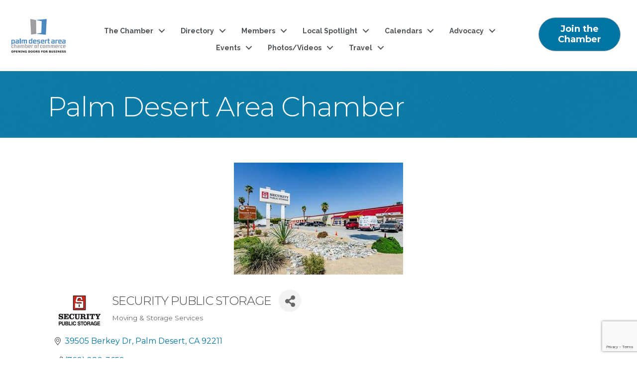

--- FILE ---
content_type: text/html; charset=utf-8
request_url: https://www.google.com/recaptcha/enterprise/anchor?ar=1&k=6LfI_T8rAAAAAMkWHrLP_GfSf3tLy9tKa839wcWa&co=aHR0cHM6Ly9idXNpbmVzcy5wZGFjYy5vcmc6NDQz&hl=en&v=PoyoqOPhxBO7pBk68S4YbpHZ&size=invisible&anchor-ms=20000&execute-ms=30000&cb=oyjshnx9vg41
body_size: 48785
content:
<!DOCTYPE HTML><html dir="ltr" lang="en"><head><meta http-equiv="Content-Type" content="text/html; charset=UTF-8">
<meta http-equiv="X-UA-Compatible" content="IE=edge">
<title>reCAPTCHA</title>
<style type="text/css">
/* cyrillic-ext */
@font-face {
  font-family: 'Roboto';
  font-style: normal;
  font-weight: 400;
  font-stretch: 100%;
  src: url(//fonts.gstatic.com/s/roboto/v48/KFO7CnqEu92Fr1ME7kSn66aGLdTylUAMa3GUBHMdazTgWw.woff2) format('woff2');
  unicode-range: U+0460-052F, U+1C80-1C8A, U+20B4, U+2DE0-2DFF, U+A640-A69F, U+FE2E-FE2F;
}
/* cyrillic */
@font-face {
  font-family: 'Roboto';
  font-style: normal;
  font-weight: 400;
  font-stretch: 100%;
  src: url(//fonts.gstatic.com/s/roboto/v48/KFO7CnqEu92Fr1ME7kSn66aGLdTylUAMa3iUBHMdazTgWw.woff2) format('woff2');
  unicode-range: U+0301, U+0400-045F, U+0490-0491, U+04B0-04B1, U+2116;
}
/* greek-ext */
@font-face {
  font-family: 'Roboto';
  font-style: normal;
  font-weight: 400;
  font-stretch: 100%;
  src: url(//fonts.gstatic.com/s/roboto/v48/KFO7CnqEu92Fr1ME7kSn66aGLdTylUAMa3CUBHMdazTgWw.woff2) format('woff2');
  unicode-range: U+1F00-1FFF;
}
/* greek */
@font-face {
  font-family: 'Roboto';
  font-style: normal;
  font-weight: 400;
  font-stretch: 100%;
  src: url(//fonts.gstatic.com/s/roboto/v48/KFO7CnqEu92Fr1ME7kSn66aGLdTylUAMa3-UBHMdazTgWw.woff2) format('woff2');
  unicode-range: U+0370-0377, U+037A-037F, U+0384-038A, U+038C, U+038E-03A1, U+03A3-03FF;
}
/* math */
@font-face {
  font-family: 'Roboto';
  font-style: normal;
  font-weight: 400;
  font-stretch: 100%;
  src: url(//fonts.gstatic.com/s/roboto/v48/KFO7CnqEu92Fr1ME7kSn66aGLdTylUAMawCUBHMdazTgWw.woff2) format('woff2');
  unicode-range: U+0302-0303, U+0305, U+0307-0308, U+0310, U+0312, U+0315, U+031A, U+0326-0327, U+032C, U+032F-0330, U+0332-0333, U+0338, U+033A, U+0346, U+034D, U+0391-03A1, U+03A3-03A9, U+03B1-03C9, U+03D1, U+03D5-03D6, U+03F0-03F1, U+03F4-03F5, U+2016-2017, U+2034-2038, U+203C, U+2040, U+2043, U+2047, U+2050, U+2057, U+205F, U+2070-2071, U+2074-208E, U+2090-209C, U+20D0-20DC, U+20E1, U+20E5-20EF, U+2100-2112, U+2114-2115, U+2117-2121, U+2123-214F, U+2190, U+2192, U+2194-21AE, U+21B0-21E5, U+21F1-21F2, U+21F4-2211, U+2213-2214, U+2216-22FF, U+2308-230B, U+2310, U+2319, U+231C-2321, U+2336-237A, U+237C, U+2395, U+239B-23B7, U+23D0, U+23DC-23E1, U+2474-2475, U+25AF, U+25B3, U+25B7, U+25BD, U+25C1, U+25CA, U+25CC, U+25FB, U+266D-266F, U+27C0-27FF, U+2900-2AFF, U+2B0E-2B11, U+2B30-2B4C, U+2BFE, U+3030, U+FF5B, U+FF5D, U+1D400-1D7FF, U+1EE00-1EEFF;
}
/* symbols */
@font-face {
  font-family: 'Roboto';
  font-style: normal;
  font-weight: 400;
  font-stretch: 100%;
  src: url(//fonts.gstatic.com/s/roboto/v48/KFO7CnqEu92Fr1ME7kSn66aGLdTylUAMaxKUBHMdazTgWw.woff2) format('woff2');
  unicode-range: U+0001-000C, U+000E-001F, U+007F-009F, U+20DD-20E0, U+20E2-20E4, U+2150-218F, U+2190, U+2192, U+2194-2199, U+21AF, U+21E6-21F0, U+21F3, U+2218-2219, U+2299, U+22C4-22C6, U+2300-243F, U+2440-244A, U+2460-24FF, U+25A0-27BF, U+2800-28FF, U+2921-2922, U+2981, U+29BF, U+29EB, U+2B00-2BFF, U+4DC0-4DFF, U+FFF9-FFFB, U+10140-1018E, U+10190-1019C, U+101A0, U+101D0-101FD, U+102E0-102FB, U+10E60-10E7E, U+1D2C0-1D2D3, U+1D2E0-1D37F, U+1F000-1F0FF, U+1F100-1F1AD, U+1F1E6-1F1FF, U+1F30D-1F30F, U+1F315, U+1F31C, U+1F31E, U+1F320-1F32C, U+1F336, U+1F378, U+1F37D, U+1F382, U+1F393-1F39F, U+1F3A7-1F3A8, U+1F3AC-1F3AF, U+1F3C2, U+1F3C4-1F3C6, U+1F3CA-1F3CE, U+1F3D4-1F3E0, U+1F3ED, U+1F3F1-1F3F3, U+1F3F5-1F3F7, U+1F408, U+1F415, U+1F41F, U+1F426, U+1F43F, U+1F441-1F442, U+1F444, U+1F446-1F449, U+1F44C-1F44E, U+1F453, U+1F46A, U+1F47D, U+1F4A3, U+1F4B0, U+1F4B3, U+1F4B9, U+1F4BB, U+1F4BF, U+1F4C8-1F4CB, U+1F4D6, U+1F4DA, U+1F4DF, U+1F4E3-1F4E6, U+1F4EA-1F4ED, U+1F4F7, U+1F4F9-1F4FB, U+1F4FD-1F4FE, U+1F503, U+1F507-1F50B, U+1F50D, U+1F512-1F513, U+1F53E-1F54A, U+1F54F-1F5FA, U+1F610, U+1F650-1F67F, U+1F687, U+1F68D, U+1F691, U+1F694, U+1F698, U+1F6AD, U+1F6B2, U+1F6B9-1F6BA, U+1F6BC, U+1F6C6-1F6CF, U+1F6D3-1F6D7, U+1F6E0-1F6EA, U+1F6F0-1F6F3, U+1F6F7-1F6FC, U+1F700-1F7FF, U+1F800-1F80B, U+1F810-1F847, U+1F850-1F859, U+1F860-1F887, U+1F890-1F8AD, U+1F8B0-1F8BB, U+1F8C0-1F8C1, U+1F900-1F90B, U+1F93B, U+1F946, U+1F984, U+1F996, U+1F9E9, U+1FA00-1FA6F, U+1FA70-1FA7C, U+1FA80-1FA89, U+1FA8F-1FAC6, U+1FACE-1FADC, U+1FADF-1FAE9, U+1FAF0-1FAF8, U+1FB00-1FBFF;
}
/* vietnamese */
@font-face {
  font-family: 'Roboto';
  font-style: normal;
  font-weight: 400;
  font-stretch: 100%;
  src: url(//fonts.gstatic.com/s/roboto/v48/KFO7CnqEu92Fr1ME7kSn66aGLdTylUAMa3OUBHMdazTgWw.woff2) format('woff2');
  unicode-range: U+0102-0103, U+0110-0111, U+0128-0129, U+0168-0169, U+01A0-01A1, U+01AF-01B0, U+0300-0301, U+0303-0304, U+0308-0309, U+0323, U+0329, U+1EA0-1EF9, U+20AB;
}
/* latin-ext */
@font-face {
  font-family: 'Roboto';
  font-style: normal;
  font-weight: 400;
  font-stretch: 100%;
  src: url(//fonts.gstatic.com/s/roboto/v48/KFO7CnqEu92Fr1ME7kSn66aGLdTylUAMa3KUBHMdazTgWw.woff2) format('woff2');
  unicode-range: U+0100-02BA, U+02BD-02C5, U+02C7-02CC, U+02CE-02D7, U+02DD-02FF, U+0304, U+0308, U+0329, U+1D00-1DBF, U+1E00-1E9F, U+1EF2-1EFF, U+2020, U+20A0-20AB, U+20AD-20C0, U+2113, U+2C60-2C7F, U+A720-A7FF;
}
/* latin */
@font-face {
  font-family: 'Roboto';
  font-style: normal;
  font-weight: 400;
  font-stretch: 100%;
  src: url(//fonts.gstatic.com/s/roboto/v48/KFO7CnqEu92Fr1ME7kSn66aGLdTylUAMa3yUBHMdazQ.woff2) format('woff2');
  unicode-range: U+0000-00FF, U+0131, U+0152-0153, U+02BB-02BC, U+02C6, U+02DA, U+02DC, U+0304, U+0308, U+0329, U+2000-206F, U+20AC, U+2122, U+2191, U+2193, U+2212, U+2215, U+FEFF, U+FFFD;
}
/* cyrillic-ext */
@font-face {
  font-family: 'Roboto';
  font-style: normal;
  font-weight: 500;
  font-stretch: 100%;
  src: url(//fonts.gstatic.com/s/roboto/v48/KFO7CnqEu92Fr1ME7kSn66aGLdTylUAMa3GUBHMdazTgWw.woff2) format('woff2');
  unicode-range: U+0460-052F, U+1C80-1C8A, U+20B4, U+2DE0-2DFF, U+A640-A69F, U+FE2E-FE2F;
}
/* cyrillic */
@font-face {
  font-family: 'Roboto';
  font-style: normal;
  font-weight: 500;
  font-stretch: 100%;
  src: url(//fonts.gstatic.com/s/roboto/v48/KFO7CnqEu92Fr1ME7kSn66aGLdTylUAMa3iUBHMdazTgWw.woff2) format('woff2');
  unicode-range: U+0301, U+0400-045F, U+0490-0491, U+04B0-04B1, U+2116;
}
/* greek-ext */
@font-face {
  font-family: 'Roboto';
  font-style: normal;
  font-weight: 500;
  font-stretch: 100%;
  src: url(//fonts.gstatic.com/s/roboto/v48/KFO7CnqEu92Fr1ME7kSn66aGLdTylUAMa3CUBHMdazTgWw.woff2) format('woff2');
  unicode-range: U+1F00-1FFF;
}
/* greek */
@font-face {
  font-family: 'Roboto';
  font-style: normal;
  font-weight: 500;
  font-stretch: 100%;
  src: url(//fonts.gstatic.com/s/roboto/v48/KFO7CnqEu92Fr1ME7kSn66aGLdTylUAMa3-UBHMdazTgWw.woff2) format('woff2');
  unicode-range: U+0370-0377, U+037A-037F, U+0384-038A, U+038C, U+038E-03A1, U+03A3-03FF;
}
/* math */
@font-face {
  font-family: 'Roboto';
  font-style: normal;
  font-weight: 500;
  font-stretch: 100%;
  src: url(//fonts.gstatic.com/s/roboto/v48/KFO7CnqEu92Fr1ME7kSn66aGLdTylUAMawCUBHMdazTgWw.woff2) format('woff2');
  unicode-range: U+0302-0303, U+0305, U+0307-0308, U+0310, U+0312, U+0315, U+031A, U+0326-0327, U+032C, U+032F-0330, U+0332-0333, U+0338, U+033A, U+0346, U+034D, U+0391-03A1, U+03A3-03A9, U+03B1-03C9, U+03D1, U+03D5-03D6, U+03F0-03F1, U+03F4-03F5, U+2016-2017, U+2034-2038, U+203C, U+2040, U+2043, U+2047, U+2050, U+2057, U+205F, U+2070-2071, U+2074-208E, U+2090-209C, U+20D0-20DC, U+20E1, U+20E5-20EF, U+2100-2112, U+2114-2115, U+2117-2121, U+2123-214F, U+2190, U+2192, U+2194-21AE, U+21B0-21E5, U+21F1-21F2, U+21F4-2211, U+2213-2214, U+2216-22FF, U+2308-230B, U+2310, U+2319, U+231C-2321, U+2336-237A, U+237C, U+2395, U+239B-23B7, U+23D0, U+23DC-23E1, U+2474-2475, U+25AF, U+25B3, U+25B7, U+25BD, U+25C1, U+25CA, U+25CC, U+25FB, U+266D-266F, U+27C0-27FF, U+2900-2AFF, U+2B0E-2B11, U+2B30-2B4C, U+2BFE, U+3030, U+FF5B, U+FF5D, U+1D400-1D7FF, U+1EE00-1EEFF;
}
/* symbols */
@font-face {
  font-family: 'Roboto';
  font-style: normal;
  font-weight: 500;
  font-stretch: 100%;
  src: url(//fonts.gstatic.com/s/roboto/v48/KFO7CnqEu92Fr1ME7kSn66aGLdTylUAMaxKUBHMdazTgWw.woff2) format('woff2');
  unicode-range: U+0001-000C, U+000E-001F, U+007F-009F, U+20DD-20E0, U+20E2-20E4, U+2150-218F, U+2190, U+2192, U+2194-2199, U+21AF, U+21E6-21F0, U+21F3, U+2218-2219, U+2299, U+22C4-22C6, U+2300-243F, U+2440-244A, U+2460-24FF, U+25A0-27BF, U+2800-28FF, U+2921-2922, U+2981, U+29BF, U+29EB, U+2B00-2BFF, U+4DC0-4DFF, U+FFF9-FFFB, U+10140-1018E, U+10190-1019C, U+101A0, U+101D0-101FD, U+102E0-102FB, U+10E60-10E7E, U+1D2C0-1D2D3, U+1D2E0-1D37F, U+1F000-1F0FF, U+1F100-1F1AD, U+1F1E6-1F1FF, U+1F30D-1F30F, U+1F315, U+1F31C, U+1F31E, U+1F320-1F32C, U+1F336, U+1F378, U+1F37D, U+1F382, U+1F393-1F39F, U+1F3A7-1F3A8, U+1F3AC-1F3AF, U+1F3C2, U+1F3C4-1F3C6, U+1F3CA-1F3CE, U+1F3D4-1F3E0, U+1F3ED, U+1F3F1-1F3F3, U+1F3F5-1F3F7, U+1F408, U+1F415, U+1F41F, U+1F426, U+1F43F, U+1F441-1F442, U+1F444, U+1F446-1F449, U+1F44C-1F44E, U+1F453, U+1F46A, U+1F47D, U+1F4A3, U+1F4B0, U+1F4B3, U+1F4B9, U+1F4BB, U+1F4BF, U+1F4C8-1F4CB, U+1F4D6, U+1F4DA, U+1F4DF, U+1F4E3-1F4E6, U+1F4EA-1F4ED, U+1F4F7, U+1F4F9-1F4FB, U+1F4FD-1F4FE, U+1F503, U+1F507-1F50B, U+1F50D, U+1F512-1F513, U+1F53E-1F54A, U+1F54F-1F5FA, U+1F610, U+1F650-1F67F, U+1F687, U+1F68D, U+1F691, U+1F694, U+1F698, U+1F6AD, U+1F6B2, U+1F6B9-1F6BA, U+1F6BC, U+1F6C6-1F6CF, U+1F6D3-1F6D7, U+1F6E0-1F6EA, U+1F6F0-1F6F3, U+1F6F7-1F6FC, U+1F700-1F7FF, U+1F800-1F80B, U+1F810-1F847, U+1F850-1F859, U+1F860-1F887, U+1F890-1F8AD, U+1F8B0-1F8BB, U+1F8C0-1F8C1, U+1F900-1F90B, U+1F93B, U+1F946, U+1F984, U+1F996, U+1F9E9, U+1FA00-1FA6F, U+1FA70-1FA7C, U+1FA80-1FA89, U+1FA8F-1FAC6, U+1FACE-1FADC, U+1FADF-1FAE9, U+1FAF0-1FAF8, U+1FB00-1FBFF;
}
/* vietnamese */
@font-face {
  font-family: 'Roboto';
  font-style: normal;
  font-weight: 500;
  font-stretch: 100%;
  src: url(//fonts.gstatic.com/s/roboto/v48/KFO7CnqEu92Fr1ME7kSn66aGLdTylUAMa3OUBHMdazTgWw.woff2) format('woff2');
  unicode-range: U+0102-0103, U+0110-0111, U+0128-0129, U+0168-0169, U+01A0-01A1, U+01AF-01B0, U+0300-0301, U+0303-0304, U+0308-0309, U+0323, U+0329, U+1EA0-1EF9, U+20AB;
}
/* latin-ext */
@font-face {
  font-family: 'Roboto';
  font-style: normal;
  font-weight: 500;
  font-stretch: 100%;
  src: url(//fonts.gstatic.com/s/roboto/v48/KFO7CnqEu92Fr1ME7kSn66aGLdTylUAMa3KUBHMdazTgWw.woff2) format('woff2');
  unicode-range: U+0100-02BA, U+02BD-02C5, U+02C7-02CC, U+02CE-02D7, U+02DD-02FF, U+0304, U+0308, U+0329, U+1D00-1DBF, U+1E00-1E9F, U+1EF2-1EFF, U+2020, U+20A0-20AB, U+20AD-20C0, U+2113, U+2C60-2C7F, U+A720-A7FF;
}
/* latin */
@font-face {
  font-family: 'Roboto';
  font-style: normal;
  font-weight: 500;
  font-stretch: 100%;
  src: url(//fonts.gstatic.com/s/roboto/v48/KFO7CnqEu92Fr1ME7kSn66aGLdTylUAMa3yUBHMdazQ.woff2) format('woff2');
  unicode-range: U+0000-00FF, U+0131, U+0152-0153, U+02BB-02BC, U+02C6, U+02DA, U+02DC, U+0304, U+0308, U+0329, U+2000-206F, U+20AC, U+2122, U+2191, U+2193, U+2212, U+2215, U+FEFF, U+FFFD;
}
/* cyrillic-ext */
@font-face {
  font-family: 'Roboto';
  font-style: normal;
  font-weight: 900;
  font-stretch: 100%;
  src: url(//fonts.gstatic.com/s/roboto/v48/KFO7CnqEu92Fr1ME7kSn66aGLdTylUAMa3GUBHMdazTgWw.woff2) format('woff2');
  unicode-range: U+0460-052F, U+1C80-1C8A, U+20B4, U+2DE0-2DFF, U+A640-A69F, U+FE2E-FE2F;
}
/* cyrillic */
@font-face {
  font-family: 'Roboto';
  font-style: normal;
  font-weight: 900;
  font-stretch: 100%;
  src: url(//fonts.gstatic.com/s/roboto/v48/KFO7CnqEu92Fr1ME7kSn66aGLdTylUAMa3iUBHMdazTgWw.woff2) format('woff2');
  unicode-range: U+0301, U+0400-045F, U+0490-0491, U+04B0-04B1, U+2116;
}
/* greek-ext */
@font-face {
  font-family: 'Roboto';
  font-style: normal;
  font-weight: 900;
  font-stretch: 100%;
  src: url(//fonts.gstatic.com/s/roboto/v48/KFO7CnqEu92Fr1ME7kSn66aGLdTylUAMa3CUBHMdazTgWw.woff2) format('woff2');
  unicode-range: U+1F00-1FFF;
}
/* greek */
@font-face {
  font-family: 'Roboto';
  font-style: normal;
  font-weight: 900;
  font-stretch: 100%;
  src: url(//fonts.gstatic.com/s/roboto/v48/KFO7CnqEu92Fr1ME7kSn66aGLdTylUAMa3-UBHMdazTgWw.woff2) format('woff2');
  unicode-range: U+0370-0377, U+037A-037F, U+0384-038A, U+038C, U+038E-03A1, U+03A3-03FF;
}
/* math */
@font-face {
  font-family: 'Roboto';
  font-style: normal;
  font-weight: 900;
  font-stretch: 100%;
  src: url(//fonts.gstatic.com/s/roboto/v48/KFO7CnqEu92Fr1ME7kSn66aGLdTylUAMawCUBHMdazTgWw.woff2) format('woff2');
  unicode-range: U+0302-0303, U+0305, U+0307-0308, U+0310, U+0312, U+0315, U+031A, U+0326-0327, U+032C, U+032F-0330, U+0332-0333, U+0338, U+033A, U+0346, U+034D, U+0391-03A1, U+03A3-03A9, U+03B1-03C9, U+03D1, U+03D5-03D6, U+03F0-03F1, U+03F4-03F5, U+2016-2017, U+2034-2038, U+203C, U+2040, U+2043, U+2047, U+2050, U+2057, U+205F, U+2070-2071, U+2074-208E, U+2090-209C, U+20D0-20DC, U+20E1, U+20E5-20EF, U+2100-2112, U+2114-2115, U+2117-2121, U+2123-214F, U+2190, U+2192, U+2194-21AE, U+21B0-21E5, U+21F1-21F2, U+21F4-2211, U+2213-2214, U+2216-22FF, U+2308-230B, U+2310, U+2319, U+231C-2321, U+2336-237A, U+237C, U+2395, U+239B-23B7, U+23D0, U+23DC-23E1, U+2474-2475, U+25AF, U+25B3, U+25B7, U+25BD, U+25C1, U+25CA, U+25CC, U+25FB, U+266D-266F, U+27C0-27FF, U+2900-2AFF, U+2B0E-2B11, U+2B30-2B4C, U+2BFE, U+3030, U+FF5B, U+FF5D, U+1D400-1D7FF, U+1EE00-1EEFF;
}
/* symbols */
@font-face {
  font-family: 'Roboto';
  font-style: normal;
  font-weight: 900;
  font-stretch: 100%;
  src: url(//fonts.gstatic.com/s/roboto/v48/KFO7CnqEu92Fr1ME7kSn66aGLdTylUAMaxKUBHMdazTgWw.woff2) format('woff2');
  unicode-range: U+0001-000C, U+000E-001F, U+007F-009F, U+20DD-20E0, U+20E2-20E4, U+2150-218F, U+2190, U+2192, U+2194-2199, U+21AF, U+21E6-21F0, U+21F3, U+2218-2219, U+2299, U+22C4-22C6, U+2300-243F, U+2440-244A, U+2460-24FF, U+25A0-27BF, U+2800-28FF, U+2921-2922, U+2981, U+29BF, U+29EB, U+2B00-2BFF, U+4DC0-4DFF, U+FFF9-FFFB, U+10140-1018E, U+10190-1019C, U+101A0, U+101D0-101FD, U+102E0-102FB, U+10E60-10E7E, U+1D2C0-1D2D3, U+1D2E0-1D37F, U+1F000-1F0FF, U+1F100-1F1AD, U+1F1E6-1F1FF, U+1F30D-1F30F, U+1F315, U+1F31C, U+1F31E, U+1F320-1F32C, U+1F336, U+1F378, U+1F37D, U+1F382, U+1F393-1F39F, U+1F3A7-1F3A8, U+1F3AC-1F3AF, U+1F3C2, U+1F3C4-1F3C6, U+1F3CA-1F3CE, U+1F3D4-1F3E0, U+1F3ED, U+1F3F1-1F3F3, U+1F3F5-1F3F7, U+1F408, U+1F415, U+1F41F, U+1F426, U+1F43F, U+1F441-1F442, U+1F444, U+1F446-1F449, U+1F44C-1F44E, U+1F453, U+1F46A, U+1F47D, U+1F4A3, U+1F4B0, U+1F4B3, U+1F4B9, U+1F4BB, U+1F4BF, U+1F4C8-1F4CB, U+1F4D6, U+1F4DA, U+1F4DF, U+1F4E3-1F4E6, U+1F4EA-1F4ED, U+1F4F7, U+1F4F9-1F4FB, U+1F4FD-1F4FE, U+1F503, U+1F507-1F50B, U+1F50D, U+1F512-1F513, U+1F53E-1F54A, U+1F54F-1F5FA, U+1F610, U+1F650-1F67F, U+1F687, U+1F68D, U+1F691, U+1F694, U+1F698, U+1F6AD, U+1F6B2, U+1F6B9-1F6BA, U+1F6BC, U+1F6C6-1F6CF, U+1F6D3-1F6D7, U+1F6E0-1F6EA, U+1F6F0-1F6F3, U+1F6F7-1F6FC, U+1F700-1F7FF, U+1F800-1F80B, U+1F810-1F847, U+1F850-1F859, U+1F860-1F887, U+1F890-1F8AD, U+1F8B0-1F8BB, U+1F8C0-1F8C1, U+1F900-1F90B, U+1F93B, U+1F946, U+1F984, U+1F996, U+1F9E9, U+1FA00-1FA6F, U+1FA70-1FA7C, U+1FA80-1FA89, U+1FA8F-1FAC6, U+1FACE-1FADC, U+1FADF-1FAE9, U+1FAF0-1FAF8, U+1FB00-1FBFF;
}
/* vietnamese */
@font-face {
  font-family: 'Roboto';
  font-style: normal;
  font-weight: 900;
  font-stretch: 100%;
  src: url(//fonts.gstatic.com/s/roboto/v48/KFO7CnqEu92Fr1ME7kSn66aGLdTylUAMa3OUBHMdazTgWw.woff2) format('woff2');
  unicode-range: U+0102-0103, U+0110-0111, U+0128-0129, U+0168-0169, U+01A0-01A1, U+01AF-01B0, U+0300-0301, U+0303-0304, U+0308-0309, U+0323, U+0329, U+1EA0-1EF9, U+20AB;
}
/* latin-ext */
@font-face {
  font-family: 'Roboto';
  font-style: normal;
  font-weight: 900;
  font-stretch: 100%;
  src: url(//fonts.gstatic.com/s/roboto/v48/KFO7CnqEu92Fr1ME7kSn66aGLdTylUAMa3KUBHMdazTgWw.woff2) format('woff2');
  unicode-range: U+0100-02BA, U+02BD-02C5, U+02C7-02CC, U+02CE-02D7, U+02DD-02FF, U+0304, U+0308, U+0329, U+1D00-1DBF, U+1E00-1E9F, U+1EF2-1EFF, U+2020, U+20A0-20AB, U+20AD-20C0, U+2113, U+2C60-2C7F, U+A720-A7FF;
}
/* latin */
@font-face {
  font-family: 'Roboto';
  font-style: normal;
  font-weight: 900;
  font-stretch: 100%;
  src: url(//fonts.gstatic.com/s/roboto/v48/KFO7CnqEu92Fr1ME7kSn66aGLdTylUAMa3yUBHMdazQ.woff2) format('woff2');
  unicode-range: U+0000-00FF, U+0131, U+0152-0153, U+02BB-02BC, U+02C6, U+02DA, U+02DC, U+0304, U+0308, U+0329, U+2000-206F, U+20AC, U+2122, U+2191, U+2193, U+2212, U+2215, U+FEFF, U+FFFD;
}

</style>
<link rel="stylesheet" type="text/css" href="https://www.gstatic.com/recaptcha/releases/PoyoqOPhxBO7pBk68S4YbpHZ/styles__ltr.css">
<script nonce="rb8VRnO09glnxqydO6aPYg" type="text/javascript">window['__recaptcha_api'] = 'https://www.google.com/recaptcha/enterprise/';</script>
<script type="text/javascript" src="https://www.gstatic.com/recaptcha/releases/PoyoqOPhxBO7pBk68S4YbpHZ/recaptcha__en.js" nonce="rb8VRnO09glnxqydO6aPYg">
      
    </script></head>
<body><div id="rc-anchor-alert" class="rc-anchor-alert"></div>
<input type="hidden" id="recaptcha-token" value="[base64]">
<script type="text/javascript" nonce="rb8VRnO09glnxqydO6aPYg">
      recaptcha.anchor.Main.init("[\x22ainput\x22,[\x22bgdata\x22,\x22\x22,\[base64]/[base64]/[base64]/bmV3IHJbeF0oY1swXSk6RT09Mj9uZXcgclt4XShjWzBdLGNbMV0pOkU9PTM/bmV3IHJbeF0oY1swXSxjWzFdLGNbMl0pOkU9PTQ/[base64]/[base64]/[base64]/[base64]/[base64]/[base64]/[base64]/[base64]\x22,\[base64]\\u003d\x22,\x22HyrCmWlqeMK0fMOxPijCvMObw4FTD0/DilomfsKJw7HDisKkNcO4N8OFM8Kuw6XCkU/DoBzDnsKuaMKpwrNCwoPDkTBcbUDDki/CoF51fkttwrjDlELCrMOePyfCkMKYSsKFXMKBRXvChcKuwpDDqcKmNTzClGzDi38Kw43CksKnw4LClMKYwqJsTTXCvcKiwrh+DcOSw6/Dtg3DvsOowr3Dn1Z+a8OWwpEzAMKMwpDCvkd3CF/[base64]/DulACw5JzZ2Yew55lwpYvw4QjGMKadTHDssOlRAHDt0fCqArDssKAVCgMw5PChMOAXRDDgcKMSsKDwqIYQMOZw705d29jVz8CwpHCt8OhR8K5w6bDqsOWYcOJw5JKM8OXBVzCvW/DiHvCnMKewrDClhQUwrZXCcKSF8K0CMKWL8OHQzvDsMOHwpY0CirDswldw5nCkCRDw6dbaEpkw64jw6t8w67CkMK/SMK0WD0Zw6o1KMKewp7ClsOHa3jCukcQw6Yzw7zDhcOfEHrDj8O8flDDrsK2wrLCocOjw6DCvcKweMOUJmrDgcKNAcKbwqQmSCbDrcOwwpssUsKpwonDoDIXSsOrUMKgwrHCjsKVDy/CpsKOAsKqw5PDgBTCkCTDocOOHT8IwrvDuMOtZj0bw7JrwrEpMsO+wrJGAcKfwoPDoznChxAzE8Kuw7/CoyxJw7/Crhtfw5NFw6YIw7YtIGbDjxXCpUTDhcOHQMO3D8Kyw43ChcKxwrE/[base64]/CqVLCrsKaw7TCssOWAMOGwozDvsK3CifChsKAFcODwrATFx0/IsOPw5x1DcOuwoPCti7Dl8KefxrDinzDnMKSEcKyw5jDiMKyw4URw7Ebw6MRw6YRwpXDpX1Ww7/DvMOxcWt2w6wvwo1fw40pw4MhL8K6wrbCszRAFsKqMMOLw4HDtcKFJwPCrnvCmcOKJsKRZlbCtsOxwo7DusO+U2bDu00rw6Maw6XCo3ZtwrozQyvDu8KvPsO/wqzCshB2wo4yIxfCpgrDpyEtBsOwFQ7DnAHDgmPDhsKheMK7IE7Cj8O8MRI+QsK/[base64]/CmQMJw7LCnsKAI8KPw7XDhynCkT7DmE3Dsy7Cu8OMw43CqsKFw44pwqXDh0XDosKQGyouw5ABwonDksOEwprCucOGwoxAwqHDkcKJEWDChWrCrlVXP8OURMOnAGZmGCDDrnIUw5MIwqrDkmYqw5Q5woVrB0zDhsKZwrPDr8O4U8OOOsO8S3XDtnjCo0/CjsKhDmXDhMKEMysswrPChUbCrcOwwqXDjDrCpjMjwqBFFsO+MBMwwrIaCxLDk8KKw4lbw74JLQfDh1B7wowGwpjDt0PDn8Kmw4FKDh/DrjDCisKiFcKCwqR1w6dGGMOtw7XCtGnDiBrDicO4TMOfDlbDhxh4DsOPZFI4wp3DqcKiCR7CrsKWw41oHwnDr8KRwqPDncKhw50PQQnCq1TCtsO0EGJGK8OHQMOnw6TDsMKiOnAiwo0Bw63ChsOOKsK/[base64]/DulYCwqXCqHjChcK7w5nDsgPCh0zCg8OewoxAJ8OVR8Opw7tgSXXCnEk0bMOPwrQqw7vDpHvDl1vDgMORwpPDjGfCqMKhw6fDqsKPSFpgBcKawqfCu8OBYlvDtXnCkcKWX1fClcKxeMO1wpHDllHDq8Oyw5bCmQRWw5Qhw5DCqsOewp/[base64]/CkMKmW8KHwoLCvzNQCcOzw6TCk8KJwrTClH3CpcOTJDZgbsOuBcKEewRUUsOJCCHCocKJIgsHw6UvcGlFwoXDg8Omw7PDs8OfGgwcwo8tw6ZgwofDozF3wr02wrfCosOwX8Kpw5fCqALCmcKlHD0jUsKyw7vCqFEzYSLDun/[base64]/[base64]/wqXCkRQUQMObXnXDo8KbZVrDuHLCgsO2w598w4rCkMOGw7YKWcOfwroPwojCtznCsMOhw5Y9X8OpWz3DrcONcyNFw710XHfDssKJwqvDisOwwrJfbMKiO3gww69QwpxSw7TDtGU9C8O2w7TDkMOBwr3DhsK3wrXDgDI0woTCocOZw5BkVcOmwrh/[base64]/CmEUvw5ciwpXDucKlJGRuwqrClUMFAQ0gw4fDg8OGS8OXw5HCp8OAwq3DtMK/wo4swoMWIzgkU8O4worCohAJw5nCt8KpTcKew5TDp8Krwo3DscOtwovDqcKswpXCkBbDkF7CtsKTwoByX8OwwoQLI3bDiRMdEzvDgcOrUsK/YcOPw7HDqTJbecKuH2PDl8KxA8Oxwq5qwoV/[base64]/DoiXCslsNEQ58w4J8B8Ouwq/Dn8KAwoDCgMOuw7fCrsKdF8Kmw6szNMO4fyQmEhrCkcOTw6F6wp5Ywq4vPsKwwozDkFFnwqE9RnpWwrhqwo9PAcObfcOvw4TCrcOtw4pPw4bCqsOwwqvDrMO/YzPDoCXDmQkZNAchNwPCl8KWdsKgQsKsNMOOCcO0X8OKI8Oew6rDvCQ8aMK6bHkOwqLCmQTCh8OwwrHCoSTDoz4Pw7kVwp3Cl2wCwrjCmsK3wqTDrWfCg1HDtiDCnmIaw6vDghQQKsKlWxjDosORKsKXw5/[base64]/ClDgow4NYwpHDtCMfUcOCX8KeWcKxw49+P0ZpPw7Du8O3Wm8vwp7CrnfCth/CmcOPQMOywq4jwq9vwrAIw7/CoAjCgCJUax8xRSbDgRXDsD/DnDpvQMONwoNZw5zDvX/CpcKXwoPDrcKUfxHCqMOewrYiwovDksO+w7UbKMK3QsOpw73DosOwwrI+w449f8OowqvChMO4EcKQw4AyC8OjwqR8XwjDijPDqMOCS8O5ccOwwp7DvzY8d8OQf8Oywodgw7JZw4lTw5pEDMOKYXbCjEY8w5lFACZ0UW/Dl8KEwpgjQ8O5w4zDncOBw7JFURFLFMOBwrF2w4NHfFg6Sh3CqsKsHFzDksOIw6I4CTDDtcKVwqPClG7DkB/DjsKGWGLDgQISPxbDrMO/wrfCmMKufcOrNWpYwoALw4fCpcODw7bDvAUlXnFMDT1Yw4VFwq43w5IsdMKpwo8jwpoMwobCvsO/L8KCJhNfXCLDvsOjw5VRIMKewqEyasK0wqZRJcOVEMKbV8OLGsKgwo7CkCXDqMKxBHt8S8ORw4RbwpvClBN/e8Oaw6cPA0fDnHkjYEcNfRLCisKMw4DCoiDCgMKTwptHw44BwqE1CMOawrAmw5gGw6fDjWVuJcKow7wVw5Ykw6rDsk8waGfCtMOrXyoVw5DCtcOnwoXCk3nDncK4KXwtOk58wowdw4HDoj/CpyxSwphiClDCg8KMNMOuV8Kkw6PDocKTwr/[base64]/IsKxecKwYDhqwrJow40Vw6VNw7tyw5ISwofDsMKRTMKyX8Ocwoc5T8K5f8KRwrd7wrnCs8OUw5vCq07DlMK7biYhLcOpwr/CicO3D8O+worCrTQsw7kuw61HwobDoXLDosOIZcOTScKFcsOlK8OWEcOfw7HDtS7DscOXwp7Dp0HDq3nDuCjDnCjCpMOVwqNIScK8FsOCM8Kjw596w6BmwrYLw4hZw70AwodrAFZqNMK3wp07w7XCqyoQEikCw7TChVEjw6sLw78TwrrCtsKTw5/CuRVIw7s7D8KrDcOYTsKdYMK+am7CgRViKABXw7jCksOnYsO9FQjDksKJTMO4w6JGw4fCrHnCocODwrTCnCjCj8KcwpLDjVTDvUjCl8Ouw7XCnMKuOMOcScKcw6hpZ8Kiwo8CwrPDssK4WsKSwp/Dom8swofCsDBUw55MwqvCjg0Qwo7DssKKw4lUKsKtR8O8VgHCqA9UXW8lHMOvUMK8w641Mk/DkwvCiHXDs8K5wpvDlxlZw5jDtHTCsTjCtMKxGcOYTsK8wpDDkcO3VsKMw67CiMKgMcK6w5RQwqQfUcKfcMKtUcOsw6oAX0bCmcOVw6jDsmR0VkLCkcOTQ8OawotVO8K6wonDpsK7w4fCvcKAwpnDqDTCh8KBGMOEJ8KwA8Oqw78QScO/wrNVw6MQw5sUTnPDh8KdWcKDNCHDhMOIw5rClFcVwoArK30swrnDnHTCm8K5w5YAwq9BFXfCj8Odf8OWdj03fcO8w4nClHvDpF/[base64]/FA0PXU5ZwpvCr8OmP8KqJMOow7rDtDXDhFPCmhtNwolEw4TDgmcnERJaUMOWSDlxw5PCgH/[base64]/[base64]/CqCDDu8KlwpF+wpbDrsOUNkrDk2cPbzrDpcOvwpTDocO0wrkAZsOGb8OOwok5MGsXVcOKw4F+w7ZPO1IWPD48e8O1w7MZYgwPCW3CpsO7KcOlwovDiUjDp8K/QQnCsBDClnlgcMOswr0Ww7TCvsOGw5x2w79Jw7kxFEY1Bk01GQzCnsK7bsKRfgsaNMO4wqk/[base64]/wr0mGMK2E8Ktw7kYwpNnN8Owwol1XSZ+aCJfw4kmPBPDpVdCwqnDi23DqcKxIjjCmMKMw5PDvsOpwpE6woR6CiImDi9YfMO+w7k5GE8IwpkrB8KUwp/CocOYYh3CvMKMw7R3ciXCvh9uwok/[base64]/wrDDvGBRw4jDoWdkw6Y/b1xrbsKiWcKhEsOSwq/CisKDwoTCicKEIUFow7JYOsOkwqjCpHwEaMOaB8KnXMO2wqTCtcOqw7HDkGA6U8KBFMKrX1cPwpjCuMKsBcKMe8O1SWgfw7DCmAUFBlEawpjCmSLDpsKNw6jDtX/CpMKIAQTCo8K+PMKcwqvCsmtiQcK6DMOfY8OgIsOVw7nCuH/ClcKWWlEdwr1xL8OXDlUzGsKzMcOZw5LDqcK0w63CqMOlIcKydj58w57Co8Knw7dGwprDkWDCpsOgwp3CpXHCthLDp14KwqLDrBRTwoTCtjTDozV8wqXDtUHDusO6bVrCu8OVwqF/T8KUYD0tWMKBw4Fvw7XDt8K2w4rCoScdbcOQwonDnsKLwox9wr8JcMK2cA/Dj3bDi8KVwrPCncK+wq5xw6PDvFfCkCjCkMKsw7BkQnNoRl3DjF7DmB/CicKFwqjDiMOTIsOIaMOnwpMFXMKewqgawpBwwplBwqRvIsO8w4bDkSzCm8KcdkgZPcKCwq3DmjJ1wrtdSsOJPsOKfHbCvUJCJF3CjWlSwowDJsKDK8KUwrvDkknDhmXDicKhcsKuwp7CtG3CsU/CgEnDuixmGsOBwrjCnihYwp0Fw6fDml9CAysHMBxZwrHCpzbDnsOSYhHCv8OIZjJUwocJwp5Ywrp4wpLDjFwmw5DDgxPCq8OwOEvCggs/wpXCjBkPOQfCoh4IQMORbUTCtH4ywpDDnsOuwp07TWHCkUE7YcK8GcOTw5LDgCzCjE/DkMOAeMODw5PCh8OPwqt9Fy/DiMK/AMKVw7NHJsOhw7chw6TCv8K6Z8ONw5sNwqwwfcOWXHbCgcOIwotDw77CrMKZw7fDucORTi7DgMKJYiXCs3/[base64]/TkUPwqwSA3DCkwDCncOhw6Ekwq4vwqUqAnXCqMKkcQ89wprChsKHwoYwwrfDvcOJw4gbYA4gwoUqw5zCqMOgc8OOwrQsaMKxw6FpecOIw5pTDTLCh0PCnCHChMOMaMO2w77DiQ94w4s3w5AzwpVgw7hDw4F/[base64]/ZcOxbT/CtHEpw5jCtcKEFk7CtGLDlihcw5bChS8AesK+PMOVw6bCoVgpw4/Dik3DrUPCvG3Dr3TCpDjDmcOMwpQKRsKlWXjDtxbCsMOvRcOIY1DDoGDDpHDCrDXCosOPen9rwrIGw7nCp8O6wrfDoEXCpcKmw6DCicO4JCHDpBzCvMOeDsKyLMOVVMKnb8KGwrLDt8ODw4pefF/CtyrCocOGEMKtwqfCo8OaAFo8WcObw6hbeC4FwoI5KRDCiMK4HsKQwp4fWMKiw6x2w6bDksKNw4HCl8OTwrrChcKZSkbCrnsgwqzCkDrCiXjCpMKeVsOKw7p0AsO1wpJ5XsKcw7pNRCM9w55Pw7DCicKuw7rCqMO5YityY8ORwoPDoG/CjcOaGcKyw6/Ds8Kkw6vCkzHCpcOQw5AYfsO1OF5QN8O0LQbDsV8+DsOkMcKHw61WM8Kjw5rCuREpfVErw4d2w4rDi8OMw4jCjsKVSwAXV8KPw7k8w5/CiFc4XcKNwoXClsO+EjMeNMORw4R+wq3Cj8KTI2LCiEHCpsKYw4Rsw5rDrcKscsK1Yi7DnsOGIk3CtMO9wp/Cv8KUwqhqw5rCgcKYYMO1TMOFTV3DgcO2XsOvwpQAWg5Dw7LDsMO9OX8ZBMOcw7w4w4XCosO/CMK6w6Vxw7gEf21lwolSw4ZOAh5lw74Hwr7CnsKMwoLCpMOvJB7Don/Dg8Odw5Q6wrMJwp41w6oGw7x1wp/[base64]/N0hidMKtXMK1FMKMw54LHcOVwqDDvcOdXFnDinnDgsKjDsKXwqI5w6/[base64]/[base64]/DnMOrw5Rzw5/[base64]/[base64]/DmRbDvHXCoFoqDcOJJsKDw4nDtMK3fy7DiMOJAH/DgsKMKsKNMn03YsOMwqbDlMKfwoLDvFbDncOfNcKjw4TCq8OqeMK4LcO1w452HzAow57CtALCrsKBaxXDtljCuj04w6LDgm5JHsK5w4/CtGvChk1Vw6MSw7DCqxTCokHDk1jDh8ONEcO/w4ASe8KhJwvDssOiw5vCr24yYMKTwp/DmyrDjUBqOMOEdWjCmsK/SizClWzDmMKSGcOJwrpfODLCkAfCpTBDw6/Dk1jCiMORwpYKDRIoSjpqAyw0GsOPw7smeWjDp8Otw7vDisOWw7DDtEvDusKnw43DlsODw68icHDDn0chw4/DncO4KsOjw7bDgmbCgWs5w50KwpZGRsOPwrDCrcOVZTVtJB/ChxRLwqjDmsKEw5BlT1/[base64]/CpHxvwoMPCMOXcQ4cUQ04ecKVw5/Ds8OVwq/CuMOdwpB8wrRedhvDgsOZSX3CiSxnwpxiacKLwojDi8KDw6HDjsOyw64VwpUDw5fDp8KbMMO+woPDtEp/[base64]/CrEJIHH9dO8KPa8KNwqnCvz02NzTCkMKrw5/DnDPDu8KcwpzCsBlEwpdMe8ONOh5RdMOje8O9w6bDvRDCuU4+CEnChsOUOEBXcXVmw5fDmsOhCsOPw6gow7kXBF09ZcKgZMOqw6LCr8KHM8KYw60bwpHDojTDi8OWw5XDvnQPw6Nfw4zDgMK0b0JVH8OqDMKLXcO/wqlaw58hdCfDs1EOTcK2wo0fwrzDrQ3ChVLDtBbCmsOqwozCjsOSTD0XQcOjw4DDr8ORw5HCicOwCEzDjQvDm8OxJcKLw71Ewq/ChsOCwotfw7J9YSkVw5nCnsOQNcOkw6hqwqzDp1vCpxTDocOmw4HCp8OwR8KYwrESwpDDqMO1wrBpw4LDrjTCsk3Dp10XwrbCpWXCsyEzc8KhRsK/w7xzw5fCnMOMFMKnBnNYWMOBw6rDnMOPw5HDqcKfw77CmcOGO8KIDx3DkU/DrcOZwq3CosOdw7rCm8KSK8Ocw48qTEVFN3rDlsK9asOFwpB4wqUCw73DlsK4w5E4wpzDh8KjdsOMw7Bvw4oNSMOmcUTDuCzCl34Uw4/CvMOpTwDDlHlKFTfCm8OJZMKRw4oHw7XDpsKreQ96GsOvAGdUSMOaZXTDnCJNw4/DsDRSwr7CmzPCkycdwrYjwqDDvcK8wqfDkAMGW8KQWcKzSSNfQBnDhwnCkMK9wpPCpyovw7HDncKpNcKANMKWWcK2wp/CukrDssOsw4Bpw41JwpbCoybCoCRsFMOgw6HCpMKGwpMmY8OmwqHDq8OxNhLDp0XDjjrDk3NTbG/[base64]/[base64]/CjClswoVCRyPDoSfDm8OKwqjCgjLDqF3Ck8KEwqfCgcKaw53Dl3gXScOlEcOoJAjDjAnDjFjDi8OgYBDCsyZnwqYOw5jCqsKuV2BOw7tjw5jDnCTCmXfDpjbCvcO+Tg7CsTIRNEN1w7lKw4TCn8ODLwl+w64BaFoOOkg3MRHDpsOgwp/Cq1PDpWlyNh1twrvDsk3DnxzCmMO9LQXDssKjXV/[base64]/CsULCvcOdwrwYS8O9wpDCtMKmdiHDscKZFmrCmR4Pwp/DihsDw6lIwpwBw7gCw6jCmcKXHsKyw7RaYSokUsOWw65Kwqc8UBdgACbDolPCmG9bw6XDryRwUV8Hw5Jlw7DDkcK5G8Kyw4vDpsOpAcOoasO/[base64]/ZFYOwp9lw40hw5jCpwhtw43ClMKowq8jMsOFwp/CrgIPwqQ8FR7DkV0pw6RkLhtKaSPDiyFlGVoWw5JJw7RQw5LCjcOzwqrDlE3DqAxfw63Ch2VOVjzCmcO7ShsHw5V4QRDClsOoworDvk/DoMKFw6hSw6rDq8OAOMKRw6M2w6/[base64]/CgRlBb8Kjw7Aywp7ClsK/ECvDhMOBwrdxd2HCmSFywrPDnkvDm8OMKsOmVcOxWcOrPxXDgWsgEcKSSsONwoLDglVHF8ODwr1wFwLCvcO7wovDncOsNlxswpvCik/DkzUGw6I6w71GwrHCuzM6w58AwqJow4PCgMKPwrMdOAxoEHwzPVbCkkrClcO+woRLw5t3C8Oqw5NDdiJEw7UVw4vDuMKowoJ4BUHDr8KsCcO0bMKhwr7CncO3B2bDgwgDAcKxOcOtwo3CoicOLyElE8OdQsKjHcKAwppTwrTCnMKhBT/[base64]/[base64]/DmhYaJiXCusKLw4zCkcKfFA1nQTo3QcKpwpfDtsO4w7zCh2fDoyrDgcKRw4zDu0lLd8KyesKkfVFRCsOewqYmwr40TW7DncKeSDpnE8K2wqPDgQNhw7dyFFQVfWPCk0jCj8Kjw6rDicOkHQnDlcKhw4/DvMK2FAt9K3/CmcOgQ33Coic/wrhhw6xzU1nDoMObw5xyNmwjKMKNw5gDLMKVw4pTK14hMB3Dm0EIWcOAwoNawqHCgVHCp8ObwrlHQsK1YX0rEFMsw7vDlMORQsKrw7LDgyFlVUXCqVItwrNFw7DCkmxgVQljwprDtiIcb3RlD8OmBcOAw5cmw4bDrgfDo25mw7DDmywIw4vChyQ3MsOSwp9qw4/Dm8Otw6fCr8KOLcOFw7fDkHUrw5hTwpREIcKHOMKww44yU8OBwrpkwow9X8KRw50IXWzDisOUwr55w4UGH8OlOcOKwrrDicOTTyUgUGXCqV/CvCzDl8OgQcOdwojDrMOHRSZcFh3Cr1kTATgjEMKkw79rwpYXfTAYNMOdw5w+c8OHwrlPbMOcw445w5fChQ/ChCRhBcK5wrHCvsK6w4XDoMOjw6DDqsOAw57ChMKDw7lJw5NPP8OPbsK2w7hJw7rCqxhWLH8dAMOSNBFSS8KMKBPDgwJGaH0hwofCuMK9w5zCrMKDNcOxQsKHJnVGw6wiwoPClFwjQsKPU13DjlHCrMK1NUDCj8KJasO7JRpLEMOSOMOdGlbDhTU8wpJuwqkNRcK/w5DCh8KGw5/ChcOhw49awqw7w5bDnjzCl8KUw4XCrlnCp8KxwowmZsOwJxzCjsOSPsKUbcKKw7XCmDDCscKkbcKVHGVxw63DtcKBw5sdHMKJw7jCuwrDkMKbPcKewoZ5w7DCqMOFwqfCmXIvw4oEwovDocOOKsO1w6TCrcK+E8KDNjMiw61lwpgEw6LCiR/DssOZLRFLw67CnMK1Cn0vw7/[base64]/Cj8OHTcKxEVDCqTjDiMOEKinDhSLDvsKWZcKSKU8NQHNhHVrCtMKlw5Qowo1cMBxlw6TDnsOKw4nDscOuw57CjCp/JMOPOA/DpiNvw7rCssO8ZsOCwr/[base64]/DqsODwofCq8KsXsOdBxTCosKHw5fDnyoLPjjDnUDDgWDDpcKwQAZSQ8OHFMOvGkh+HAEiw5V/[base64]/woJuCcOBJUUKwpPDgsKWOlUWesOzP8KlwqrChSDChiAgL2dlwozDhkPDo33CnmtdVEZVw6vDohLDt8Okwolyw591aSREw4odO1teCMKVw7s/w4Myw617wqDCv8Kmw7zDqEXDpTvDkMOVWRphHSHDg8OTwonCjGLDhXdcWiDDvsOlZ8ONwrF6QMKrwqjDt8KiAcOoIsO3wq51w5tow6cfwojCs0rDlXE+d8OSw5ZGw7w/Enh9w5g8wpvDqsKBw5fDvUo5ZMKGw4PDqndRwprCoMKqTcOpEXPCiXDCjy3ChsOQDWTDkMOLK8OswoZbDhVpaFLDkcO7XxjDrGkAeCt+LXHClU/DvsOyLMKmP8OQCUPCrWvCviXDsAhaw6ISGsOqQsO5w6/CslUHEH3Du8KgKXdEw6Zvwr0Dw7UjHyMvwrAXKlTCu3bCs2h9wqPClMKAwrFGw7nDisOaamc3UcK8S8O9wq8yecOsw4MGPX89w5/[base64]/[base64]/DrVTClcOvw6nDlcK6Ei/CmMOfVsKTwofDqAfDiMK1EsKQF2xRYh4nK8KzwrTCkn3CrcOEAMOcw4rCgRTDocO/wr8dwp8Hw5cXCsKPCwTDi8Kqw7rCqcOnw4kEw6sMIxnCpVMcX8KNw4PCr3jDnsOkacO6dcKlw49nw6/DvV/[base64]/[base64]/Drwlgw7AiOcOqCl3DgH7CinZvN8OnFyTCjCprw6jCpRsQw7nCjyXDuRFCwo1bfjYMwrMjwp5QaCnDgn9sP8Ozw7USw7XDi8O+AcK4TcK/w4PDiMOsX204w5zDt8O3w74pw47DsGXCjcOIwopPwo5kwozCscOzw4VifwzClj4/[base64]/[base64]/w5PDssO5HcKPF8KeZ3lARz3CiMKSY0LDnsKfw6HDmcOedAjCmipJIMKMO0/[base64]/[base64]/CiwbCj8OzdAAhaRYhwo/Cs0bDsGvCiTXDs8Osw4hEwosCw6B8BmRhcxjDq2srwqtTw4VTw4XChjDDnDLDq8KPE0lzw4fDusObw7/CpQrCtMO8esKSw54CwpcSQxFMc8OrwrHCgMOyw5nCnMKSIMOxVj/CrxpxwprCvMOEHsKIwp0zwpxDPMOSw7lFSH/CmMOQwo9FCcK7QCbCi8O/TTsxU0EXBEjDo2ZZEm7Dr8K4KBVpfsKaacKEw4bCiFTDscOmwrgRw7/CoTLCsMOyDG7CtsKdTcK5VCbDpUDDoBZDw7how4hDwqLClHnCjMK9fnTCksOHIFXDhw/DvkI4w7LDkwYjwp0BwrLCukMuw4V9VMOyWcKUwozDqmYKw5PDmcKYTcOow4cuw400w5jDuQc3F3vCgUDCiMKow47ChVTDgGQWSl8AScKXw7J0wovDk8OqwoXCoE3CjTEmwq0dUcKYwrPDrsKpw6DCkkZowpREasONw63CtMK6b34/[base64]/WyDCnGbCg8KAQcO2JQrDncOXRMOfBiwbwq4/[base64]/Dlz/DgypXX0DCoMOAY8KKwqU0w41nYMKIwqjDmhDDuh54w4ocX8OKWcKpw5nCj0hMw7l7fS/DpsKuw7PChG7Dg8O1wqp1w7ELGXPCpXdlUXfCniLCosONWMOiE8Knw4HCl8OgwpQrOsKdwrsPPFrCosO5MCPCh2JbPUHClcOWw5XCssKOwopGw5rDqMKiw75dw6cPw4I0w7nCjwhNw4gjwpcJw5AdasKzasKJVcK/w5IdAsKowqVgQsO7w6dLwopIwocCw5fCn8OAEMObw4/[base64]/DuMK9woE8LhDDlsKmGHR1wq5VRsOFw4VgwpPClSfDlCjCohPCncOxEsK/w6bCsgzCicOSwqnDtwgmEsK6d8KLw7/Ds3PDr8K7bcKTw5PCpMKYJgZUwqjCtiTDggjDrTc+TcK/KGwsHMOpw7vCi8K7OkDCiF/CjwnCmsK/[base64]/[base64]/CgxpIw7NWRcOLO2BxNsKuw6rCj1pfw7twwpzCnwFsw73Dsm4lYxzChsO3wok0QsKHwp7CtsOcwrpzIU7Djk8PGjYtLcO7CU92RXzCgsOZUyFYXFdVw7HCsMO/w4PChMOYdDk0B8KNwrQGwp8HwoPDt8KoIjDDmQNtQcOtBTDDicKgAgDCpMOxDMKpw4Vww4XDlh/[base64]/Cu8K0VUDDqMODAwwmfcKCOAHDtEPDqMOMMz/CrBUaDsKRw6fCoMKcd8O0w63CnypowplPwplpOyXCqcO7D8KYwrJ1FE1iLRc0JcKfKDxaTg/[base64]/YcKEwpFABy3DqF/Dt3QtwrdyV1LDn8KIwrjDjinCiMKJY8K6wrABMgIIaD3DqWBHwofDn8KJHX3DocO4NE5LYMOHw6/DgMO/w4LCjjjDssKcIX/Dm8KAw6hOw7zChhPCmcKdJsONw5VlPX9Fw5bCvhpJMAfDrAdmfxYMwr0ew4HDm8KAw44OHmA1cxR5wojDrX3Ds39rGMOMLDLDnsKsMTzDlB3DosKyQRgpVcKDwoPDp1R1wqvCgcOPWsKXw4rCn8OgwqBfw6DDmcOxWXbDuBlvwrPDhsKYw4U+IF/DrMOCT8OEw7sDCMKPwrjCk8Olwp3CmsKcEsKcwoLDtcKBaDM0RBR4OW8Qwo0aSBs3G34qPsKhMsOFXEnDscOZSxg8w7/DokHChcKwAcKcDcK6w77Cv2B2SypzwotSMsKRwo4KE8Oxw4rDimPCsDU4w4DDlX8Dw5RrKCBAw6PCs8ONGz7DmMKUEcOiTcKwRcODw6LCr3XDlcK9DsOZKkfDow/Cg8Omw4LCiA5pT8Odwod1CC5NehHChkk8acKVw4pEwrheaxPCh37DokQDwrtzw4nDocOpworDgMOKACoAwqRCfcOHfFJAUDTCtWRCXhNSwog4PUZBBRRwfHpDBTYyw4QfC1DCgcOLfMORwpPCoCPDrcO8EsOGfSt2wojDlMKGQgIEwoMwcsK+w6zCgBfCicKrdg/CqcOJw7DDtMOmwoU9wpvCgMOjU2k0w6/ClmTCuA7CmnwVZRExaR0ZworCnMOLwqY0w4zCg8KqbkXDgcKWSAnCm0jDnCzDkwdWw68ew7bCrTJDw5vCqhJqGVPCrgYuXW3DmBw9w4bClcOuEMOPwqLCq8KndsKUDMKJwqBZw6BowqTCqmXCtxc/wpjClgVrwpzCtzbDr8ODE8OYOVpAFcK5IhQgwqPCmcOaw4VzRsKxRErCoyfDth3CjsKOPSR5X8OZw7XCoS3Cv8O1wq/[base64]/CsMKgcsO/Y8OHw7/DiyHChCp5w7/[base64]/[base64]/Cu8O8wr/CpsOOwrpFw4YHBTzDhyFkwo9Qw5RsAQ3CkiAqM8OuSxQuTiXDm8OUwp7CumbDqMOGw71aKsKPIsKgwqomw73DgsKMY8KJw6Q3w6AYw5BiV3rDuQRDwpMLw4kcwr/[base64]/CrRMGflvCqRQawoRLwrxkdkQeN8OwwpnCkcKawp1bw5jDhcKUDgnDp8Olw5Bow4PCjGPCocOjAFzCt8Khw7tcw5YwwpXDtsKSw4UVwqjCkk7DosOPwqtjNQTCnsKAYnDDrEQodmnCrcO3N8KafcO8wpFVP8KAwphUfWd1B2jCtkQKRQpGw5cYV3c/bj8kVGVmw4Mqw5RSwrI0w6vDoy4Qw4gLw5VfecKVw5EjBMK2G8Oiw6oqwrFvUwl9wpxSU8KSw6JkwqbDnmlgwr5yeMKUIS8cwpbCmMOIf8Ojw7gGNAwoLcKnFgzDigMnw6nDm8OkNGXDghXCuMOJMMOpfcKPe8OFwonCrkE/[base64]/[base64]/CkcO8WMK8wp7CgsK1L8OXw7DCvTnCkSjDrRjDu8OLw6bCi8KcNW9PGFNyRAvCgsONwqbCtcORwoTCqMONfsKBShJOWy5pwooRJMKZLC3CsMKEwqF7wpzCgkYZw5LCocKfwrLDlz7CjsOTwrDDqcOzwo0TwrpcNMOcwonDrMK8I8K8LcOIwqnCsMOUPE/[base64]/DpMOhJcKsMQfCg8KvwrQ4wogbwpHDm8O4w6LDnyEMw7YGwooIL8KrCsObHhEGecOzw73CmxoofnvDp8OtLC1zO8KpXhExw6pDVkfDrcK4LsKkBRbDo2/ClnUTKMKLwrgIUSkoO1/CocORLmjCt8O0woJDK8KPwqDDt8OPY8OoecK3wqTCusKVwrbDpQ5qw7fCtsKWXMKgf8K3IsKnKl/DimPDvMOPP8O3MABcwo4wwrrCjXLDnlRMI8K+Ej3DnXgGw7kQFW3CugXCgVfDknnDjMOkw5zDvcOFwrbDuzzDiXvDpsOdwolhZsKFw440w6nCrWBLwpsIFjfDuAfDt8KIwrp2MWbCqg7DhcKxZ3HDk0w2PEQdwqkDMMKXw77CvMOEVMKbORBKZws/wpsTwqTCgcOle0NiAcOrw4BIw4oDW3cYWFHDl8KtEhRPdB/DmMOmw4zDhV7CpcO+eUNaBhDDqMO0KgDCt8Opw47DkCTDpC4yZcKnw4low63DnCw6w7LDqlh1KcK+w5Z7w6hqw6J4McK/b8KaQMONY8Kjwrguwr8yw5MgYcO/GMOAIsOSwoTCu8KwwofDmDAMw6HDmGsdLcOIScK5S8KMD8OrKXBdAsOJw4DDocK6wpbCucKzfG9uVMKgR1pdw67CpcKKwpfCrMO/N8OVBVxNTgxxdVRcU8Owd8KXwprDgMKlwqgXwojCucOgw55IbMOTacOrRsOSw5IHwpjCocOMwofDg8O+wpUSPUDChFfChMOfVSXCtsK6w4rDvgnDoUvCrcKrwoN5PMO+U8Ojw4DCoCnDqBBgwo/Dg8KXbsOyw5zDjsOyw7plOsO9w7/DlsO3BMK0wrNBbMKNUAHDrMKlw4jCuAgSw73Di8KWZ1jDuXTDvsKbwppcw4o9NsK+w5BjfMOWeArCncKMFA/[base64]/DnkrDpsKuw6VLL2MNA8OMwoHDssOSW8Kxw7UTwrUqw5gCLMKMwrY8w6oWw5waIcOhEXhVcMK+wpktwrvDiMKBwr4mw5fClwXDji/Dp8OFEmVJOcOLV8OlMhoaw5Zdwq13wo06wrQPw73Cvi7CmcKICsKqwpQdw67ClsKKKcK/w67DuSZHZR3DryDChsKnI8KvLMOhPHNpw7URw5rDokYYwr3DkH9JRMOZNWbCkcOAKcORIVhvGMOuw7U7w5MEw4XDvjLDgj9Jw7oqQnXDncK+w7TDncOxw5ofTHkGw6Nqw4/DoMKOw4J4wrZmwoXDn2Q4w4wxw5hew5Fjw6t6wrvDm8OtPkbDpnd4wrB2cVg8wpjCmcO5BMKscWjDmsKSXsKywpLDgMOQAcKRw47CpcK1wpY/woMGJMK/w64HwqwcWGl4bFZSVMKIJm3Dq8Kga8OMTcKBwqsjw7RsbTgTPcOiwqbDk3weDMKEwqbCiMOkwpPCmTk2w63DgG1FwqVpw4d+w4vCvcOzwrgPKcKSOWFOdD/Ck3xJw6NRe3pyw4nDj8KVwo/CuCALw7TDk8KSI3nCtsO4w6fDhsOJwrTCq1LDnsKMWMOHFsK9wojCgsK6w6PCscKHwo/CjcKZwrFYYUs+wqTDjUrCh3xTTcKERcOiw4bCl8O5wpQCwoTCusOew5JaUnZoH2wPw6Njw5nChcOFWMKUQi/CrcKsw4TDlsO7HMKmesOYPsOxfMKiflbDnCjCvh7DskDCrcOZEzjCmUnDicKNw7wuwo7DuSFxw6vDiMO6ZsKZQnlQA18iwpt8VcKsw7rDlUFWcsKQwpIdwq1/G1jCmlYfRn8nMCTCtz9rXSfDhwjDtVROw6/Cimk7w7TCm8KPT1FTwqXChMKYw7pUw7VBw7RsXMOXwofCqQrDqgbCv2Nhw5fDk0TDkcO+w4E2w6MvGcOhwrjDjMKYwoNtw55awoXDsBPDgRNUQWrCmcOLw53Dg8KCL8OIwrzDnmjDvMKtdcK8ICwRw6HDtsKLJ00DMMKFWBpFwrN7woZawr8pdMKnNg/Ck8O+w5lLdMO8NjNxwrI/w4LDuEYQI8O/[base64]/CrMO6wobCr20SU8OuNcOwwp/Dh1zCqAfCtmTDngLDiCVwLsOmOH1QZFQaw40fYsOsw4N6UMO+QEgdVjTDkyTCmcK8KSLCkwQGJsKECXDCr8OlCG/[base64]/CmwrCnUnCjFZgbEVkTjYqw55jPMK+UcOHw6FaeFPCr8OUw6bClCbDq8OJbUESAS/DvcOLwqoXw7spwozDiWZREcKnHcKENkbCvGsQwovDnsO2w4ESwrhcYsKXw5FFw6kZwq8dC8Kfwq3DpcK7LMKpEmvCphJ9w6XCgB3CtcKIwrc6EMOFw4bCpgFnMnbCsh9+PBTDhT9qw5/DjcOYw7NlRT4UAsOcwrbDhsOQTsKow4NXwo8NYMO0wpAkYMK1TGIDLCpnw4nCs8O3wo3Cg8O/[base64]/DqgjDsA42w5ABHU/CuG/Cl8O+w6Q\\u003d\x22],null,[\x22conf\x22,null,\x226LfI_T8rAAAAAMkWHrLP_GfSf3tLy9tKa839wcWa\x22,0,null,null,null,1,[2,21,125,63,73,95,87,41,43,42,83,102,105,109,121],[1017145,275],0,null,null,null,null,0,null,0,null,700,1,null,0,\[base64]/76lBhnEnQkZnOKMAhnM8xEZ\x22,0,0,null,null,1,null,0,0,null,null,null,0],\x22https://business.pdacc.org:443\x22,null,[3,1,1],null,null,null,1,3600,[\x22https://www.google.com/intl/en/policies/privacy/\x22,\x22https://www.google.com/intl/en/policies/terms/\x22],\x22mJhTSKZIgjl0gtC6QrnqNgkGUy7ir/SGT3Pfi1cEvkY\\u003d\x22,1,0,null,1,1769017677194,0,0,[24],null,[180,67,109],\x22RC-jW4m7IrmAu4u2A\x22,null,null,null,null,null,\x220dAFcWeA4ghhqoYBzt3GMOV4Jf58XZv_4OAqcxFraA57Dr-NuIP3CQqRZdZUx_x83WQXYIfFCCLJt8htB_8Ji52gHsJxb5dQOXSw\x22,1769100477354]");
    </script></body></html>